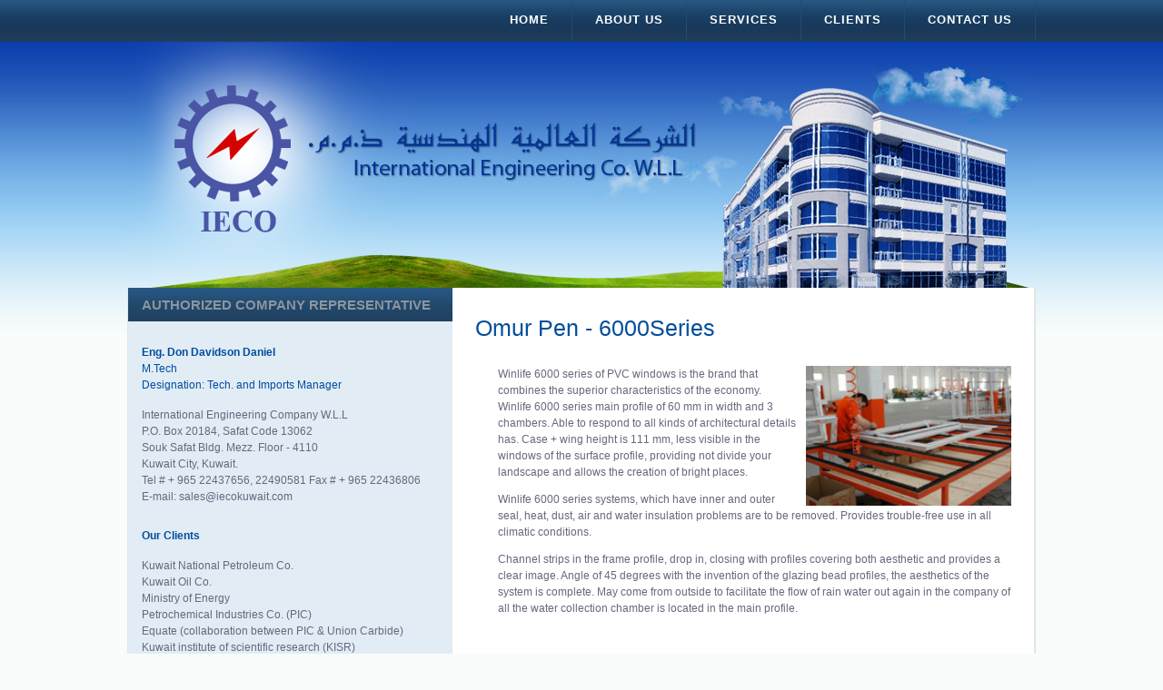

--- FILE ---
content_type: text/html
request_url: http://iecokuwait.com/omerpen.html
body_size: 2133
content:
<!DOCTYPE html PUBLIC "-//W3C//DTD XHTML 1.0 Transitional//EN" "http://www.w3.org/TR/xhtml1/DTD/xhtml1-transitional.dtd">

<html xmlns="http://www.w3.org/1999/xhtml">


<!-- Mirrored from iecokuwait.com/omerpen.html by HTTrack Website Copier/3.x [XR&CO'2014], Wed, 21 Nov 2018 15:20:00 GMT -->
<head>

<meta http-equiv="Content-Type" content="text/html; charset=utf-8" />

<title>International Engeneering Co.</title>

<link href="css/styles.css" rel="stylesheet" type="text/css" />

</head>



<body>



	<div class="outer-container">

    	<div class="header-container">

        	<div class="header-right">

                <div class="clear"></div>

                <div class="main-links-outer">

                  <ul class="main-links">

                      <li><a href="index.html">Home</a></li>

                    <li><a href="history.html">About&nbsp;Us</a></li>

                    <li><a href="organization.html">Services</a></li>

                    <li><a href="representing_companies.html">Clients</a></li>

                    <li class="last"><a href="contact.html">Contact&nbsp;Us</a></li>

                  </ul>

            </div>

            </div>

        </div>

        <div class="banner-container"><img src="images/banner.jpg" alt="" /></div>

        <div class="content-container">

        <div class="left-bg">

        	<div class="left-container">

            	<div class="left-head">Authorized Company Representative </div>

                <div class="left-content">

                  <p class="left-heading">Eng. Don Davidson Daniel<br /><span style="font-weight:normal;">M.Tech<br />Designation:   Tech. and Imports Manager</span></p>

                <p style="margin-top:0; margin-bottom:0;">International Engineering Company W.L.L<br />

P.O. Box 20184, Safat Code 13062<br />

Souk Safat Bldg. Mezz. Floor - 4110<br />

Kuwait City, Kuwait.<br />

Tel # + 965 22437656, 22490581 Fax # + 965 22436806<br />

E-mail: sales@iecokuwait.com</p>

                

                <p class="left-heading" style="margin-top:0;">Our Clients</p>

                <p style="margin:0;">Kuwait National Petroleum Co. <br />

 Kuwait Oil Co. <br />

 Ministry of Energy<br />

 Petrochemical Industries Co. (PIC) <br />

 Equate (collaboration between PIC & Union Carbide) <br />



Kuwait institute of scientific research (KISR) <br />

 Kuwait institution for science and technology <br />

 Mew main maintenance work shops<br />

 Kuwait University



</p>

                </div>

          </div>

          

          <div class="main-content-container">

          		<h1>Omur Pen - 6000Series</h1>

            <div class="clear"></div>

                

            <p> <img src="images/omur-pen.jpg" alt="" width="226" height="154"  align="right" style="padding-left:10px;" />Winlife 6000 series of PVC windows is the brand that combines the superior characteristics of the economy. Winlife 6000 series main profile of 60 mm in width and 3 chambers. Able to respond to all kinds of architectural details has. Case + wing height is 111 mm, less visible in the windows of the surface profile, providing not divide your landscape and allows the creation of bright places.</p>

            <p>Winlife 6000 series systems, which have inner and outer seal, heat, dust, air and water insulation problems are to be removed. Provides trouble-free use in all climatic conditions.</p>

            

            <p>Channel strips in the frame profile, drop in, closing with profiles covering both aesthetic and provides a clear image. Angle of 45 degrees with the invention of the glazing bead profiles, the aesthetics of the system is complete. May come from outside to facilitate the flow of rain water out again in the company of all the water collection chamber is located in the main profile.</p>

            

          </div>

          <div class="clear"></div>

          </div>

        </div>

        <div class="footer-container">

        	<div class="footer-links">

            	<ul>

                	<li><a href="capital_structure.html">Capital Structure</a></li>

                    <li><a href="history.html">Our History</a></li>

                    <li><a href="company_representative.html">Company Representative</a></li>

                    <li><a href="representing_companies.html">Representing Companies</a></li>

                    <li><a href="organization.html">Organization</a></li>

                    <li><a href="modus-operandi.html">Modus Operandi</a></li>

                    <li><a href="modus-operandi.html">How We Serve</a></li>

                </ul>

          </div>

            <div class="copy-right">

            	&copy; Copyright © 2018-2019 International Engineering Co.

            </div>

        </div>

        <div class="clear"></div>

    </div>



</body>


<!-- Mirrored from iecokuwait.com/omerpen.html by HTTrack Website Copier/3.x [XR&CO'2014], Wed, 21 Nov 2018 15:20:00 GMT -->
<script>'undefined'=== typeof _trfq || (window._trfq = []);'undefined'=== typeof _trfd && (window._trfd=[]),_trfd.push({'tccl.baseHost':'secureserver.net'},{'ap':'cpsh-oh'},{'server':'sg2plzcpnl508742'},{'dcenter':'sg2'},{'cp_id':'10219031'},{'cp_cl':'8'}) // Monitoring performance to make your website faster. If you want to opt-out, please contact web hosting support.</script><script src='https://img1.wsimg.com/traffic-assets/js/tccl.min.js'></script></html>



--- FILE ---
content_type: text/css
request_url: http://iecokuwait.com/css/styles.css
body_size: 1611
content:
body{
	background:url(../images/bg.jpg) repeat-x top left #f8fcfb;
	margin:0;
	padding:0;
}
img{
	border:none;
}
.clear{
	clear:both;
	padding:0;
	margin:0;
	font-size:0;
	line-height:0;
}
.outer-container{
	margin:0 auto;
	width:1000px;
}
.header-container{
	display:block;
	float:left;
	width:1000px;
	height:46px;
}
.header-right{
	display:block;

}
.header-right ul.top-links{
	margin:0;
	padding:4px 0 0 0;
	list-style-type:none;
	display:block;
	float:right;
}
.header-right ul.top-links li{
	display:block;
	float:left;
	padding: 0 10px; 
}
.main-links-outer{
 background:#1F3C5C;
}
.header-right ul.main-links{
	margin:0;
	padding:0;
	list-style-type:none;
	
	font:11px Arial, Helvetica, sans-serif;
	float:right;
}
.header-right ul.main-links li{
	display:block;
	padding:0!important;
	float:left;
	border-right:solid 1px #204b7a;
}
.header-right ul.main-links li.last{
	display:block;
	float:left;
	background:none;
}
.header-right ul.main-links li a{
	font:bold 13px Arial, Helvetica, sans-serif;
	letter-spacing:1px;
	color:#fff;
	text-decoration:none; font-weight:bold;
	text-transform:uppercase;
	padding:14px 25px 15px 25px;
	display:block;
	float:left;
}
.header-right ul.main-links li a:hover, .header-right ul.main-links li a.active{
	color:#D60000!important;
}
.header-right ul.main-links li a.active{
	color:#D60000!important;
}

.banner-container{
	display:block;
	float:left;
	width:1000px;
	height:271px;
}

.columns-container{
	display:block;
	float:left;
	width:1000px;
	height:200px;
	overflow:hidden; background:#1f3c5c;
}
.first-column{
	display:block;
	float:left;
	
	width:499px;
	height:200px; border-right:solid 1px #204b7a;
}
.col-head{
	display:block; background: url(../images/head-bg.jpg) repeat-x top;
	
	font:18px Arial, Helvetica, sans-serif;
	color:#fff;
	padding:9px 0 9px 15px; border-bottom:solid 1px #204b7a;
}
.col-content-left{
	padding:10px 10px 10px 10px;
	display:block;
	
	width:480px;
	font: 12px/18px Arial, Helvetica, sans-serif;
	color:#ccc;
}
.col-content-left img{
	float:left;
	display:block;
	padding-right:10px;
}
.col-content-left p{
	margin:0;
	padding:0;
}
.readmore{
	display:block;
	float:right;
	padding-right:5px;
	padding-top:10px;
}
.readmore a{
	text-decoration:none;
	color:#cf0022;
}
.second-column{
	display:block;
	float:left;
	
	width:500px;
	height:200px;
}
.col-content-middle{
	padding:10px 20px 0px 14px;
	display:block;

	font:12px/18px Arial, Helvetica, sans-serif;
	color:#ccc;
}
.col-content-middle img{
	float:left;
	display:block;
	padding-right:10px;
}
.third-column{
	display:block;
	float:left;
	background:url(../images/col-3-bg.jpg) no-repeat top left;
	width:311px;
	height:127px;
}
.col-content-right{
	padding:10px 20px 10px 14px;
	display:block;
	float:left;
	font:12px/18px Arial, Helvetica, sans-serif;
	color:#004d9c;
}
.col-content-right img{
	float:left;
	display:block;
	padding-right:10px;
}
.caption-container{
	display:block;
	float:left;
	width:980px;
	height:10px;
	background-color:#e3e1dd;
	text-align:right;
	padding-right:20px;
	text-transform:uppercase;
	font:bold 14px Arial, Helvetica, sans-serif;
	color:#486b00;
}
.content-container{
	display:block;
	float:left;
	width:997px;
	background-color:#fff;
	border-right:2px solid #e2e5e4;
	border-left:1px solid #e2e5e4;
	padding-bottom:10px;
}
.left-container{
	display:block;
	float:left;
	width:357px;
	background-color:#e1ecf5;
}
.left-head{
	display:block;
	float:left;
	width:342px;
	background:url(../images/head-bg.jpg) repeat-x top left;
	
	padding-bottom:10px; padding-top:10px;
	padding-left:15px;
	font:bold 15px Arial, Helvetica, sans-serif;
	color:#8b95a0;
	text-transform:uppercase;
}
.left-content{
	display:block;
	float:left;
	width:327px;
	padding:15px;
}
.left-content img{
	float:left; 
	padding-right:10px;
}
.left-content p{
	font:12px/18px Arial, Helvetica, sans-serif;
	color:#66687d;
	padding-bottom:15px;
}
.left-heading{
	font:bold 12px/18px Arial, Helvetica, sans-serif!important;
	color:#004d9c!important;
	margin:0;
	padding:10px 0 0 0;
}
.main-content-container{
	display:block;
	float:left;
	width:590px;
	padding-left:25px;
	padding-top:30px;
	padding-right:25px;
}
.main-content-container h1{
	font:normal 25px Arial, Helvetica, sans-serif;
	margin:0;
	padding:0 0 15px 0;
	color:#004d9c;
	display:block;
	float:left;
}
.main-content-container h1 span{
	float:right;
	font:15px Arial, Helvetica, sans-serif;
	color:#b70101;
}
.main-content-container p{
	padding-left:25px;
	font:12px/18px Arial, Helvetica, sans-serif;
	color:#66687d;
}
.footer-container{
	display:block;
	float:left;
	width:1000px;
	background-color:#1a3859;
}
.footer-links{
	display:block;
	float:left;
	width:1000px;
}
.footer-links ul{
	margin:0;
	list-style-type:none;
	padding:15px 0 0 10px;
}
.footer-links ul li{
	display:block;
	float:left;
	padding:0 15px;
}
.footer-links ul li a{
	font:11px Arial, Helvetica, sans-serif;
	color:#afbac5;
	text-decoration:none;
}
.copy-right{
	display:block;
	float:left;
	text-align:right;
	padding:10px 20px 15px 0;
	width:990px;
	font:11px Arial, Helvetica, sans-serif;
	color:#b1bbc6;
}
h2{
	font:bold 15px Arial, Helvetica, sans-serif;
	margin:0;
	padding:10px 0 5px 25px;
	color:#666;
}
ol, ul{
	margin-left:25px;
	font:12px/20px Arial, Helvetica, sans-serif;
	color:#66687d;
}
ul li{
	padding:5px 0 0 5px;
}
a{
	color:#66687d;
	text-decoration:underline;
}
.left-bg{
	background:url(../images/left-bg.jpg) repeat-y left top;
}
.label{
	display:block;
	float:left;
	width:150px;
	font:12px Arial, Helvetica, sans-serif;
	color:#666;
	padding-right:10px;
	text-align:right;
}
.input{
	display:block;
	float:left;
	width:250px;
}
.outer{
	padding-bottom:7px;
}
.submit-butn{
	padding-left:150px;
}


/*------- Scrolling -------*/
#newsticker-demo { 
width:310px; 
background:#EAF4F5; 
padding:5px 5px 0; 
font-family:Verdana,Arial,Sans-Serif;
font-size:12px;
margin:20px auto;
}

#newsticker-demo a { text-decoration:none; }
#newsticker-demo img { border: 2px solid #FFFFFF; }

#newsticker-demo .title {
text-align:center;
font-size:14px;
font-weight:bold;
padding:5px;
}

.newsticker-jcarousellite { width:1000px; }
.newsticker-jcarousellite ul{
	margin:0;
	padding:0;
	list-style-type:none;
}
.newsticker-jcarousellite ul li{ list-style-type:none; display:block; padding:0; margin:0; float:left; width:auto!important; }
.newsticker-jcarousellite .thumbnail { float:left; width:110px; }
.newsticker-jcarousellite .info { float:right; width:190px; }
.newsticker-jcarousellite .info span.cat { display: block; font-size:10px; color:#808080; }

ul.doors-list{display:block; margin:0; padding:10px 0 30px; list-style-type:none;}
ul.doors-list li{display:inline-block; margin:0 8px; width:120px; font:12px Arial, Helvetica, sans-serif; color:#66687D; text-align:center;}
ul.doors-list li img{width:120px; border:1px solid #e3eaef; padding:5px 0; margin-bottom:5px;}